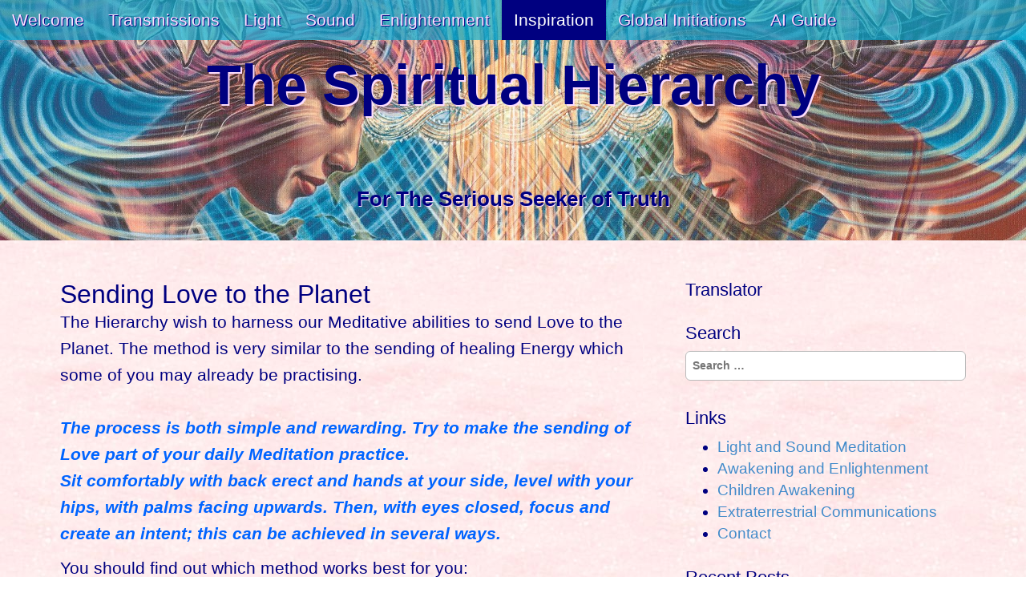

--- FILE ---
content_type: text/html; charset=UTF-8
request_url: https://www.spiritualhierarchy.com/sending-love-planet/
body_size: 8500
content:
<!DOCTYPE html>
<!--[if lt IE 7]><html class="no-js lt-ie9 lt-ie8 lt-ie7" lang="en-US"><![endif]-->
<!--[if IE 7]><html class="no-js lt-ie9 lt-ie8" lang="en-US"><![endif]-->
<!--[if IE 8]><html class="no-js lt-ie9" lang="en-US"><![endif]-->
<!--[if gt IE 8]><!--><html class="no-js" lang="en-US"><!--<![endif]-->
<head>
	<meta charset="UTF-8">
	<meta name="viewport" content="width=device-width">
	<link rel="profile" href="https://gmpg.org/xfn/11">
	<link rel="pingback" href="https://www.spiritualhierarchy.com/xmlrpc.php">
	<!--[if IE]><script src="https://www.spiritualhierarchy.com/wp-content/themes/arcade-basic/library/js/html5.js"></script><![endif]-->
	<meta name='robots' content='index, follow, max-image-preview:large, max-snippet:-1, max-video-preview:-1' />

	<!-- This site is optimized with the Yoast SEO plugin v26.7 - https://yoast.com/wordpress/plugins/seo/ -->
	<title>Sending Love to the Planet &#187; The Spiritual Hierarchy</title>
	<link rel="canonical" href="https://www.spiritualhierarchy.com/sending-love-planet/" />
	<meta property="og:locale" content="en_US" />
	<meta property="og:type" content="article" />
	<meta property="og:title" content="Sending Love to the Planet &#187; The Spiritual Hierarchy" />
	<meta property="og:description" content="The Hierarchy wish to harness our Meditative abilities to send Love to the Planet. The method is very similar to the sending of healing Energy which some of you may already be practising. The process is both simple and rewarding. Try to make the sending of Love part of your daily Meditation practice. Sit comfortably with back erect and hands&hellip;" />
	<meta property="og:url" content="https://www.spiritualhierarchy.com/sending-love-planet/" />
	<meta property="og:site_name" content="The Spiritual Hierarchy" />
	<meta property="article:publisher" content="https://www.facebook.com/david.hill.393950" />
	<meta property="article:published_time" content="2016-05-16T18:02:08+00:00" />
	<meta property="article:modified_time" content="2025-06-05T08:23:35+00:00" />
	<meta name="author" content="Nick Howell" />
	<meta name="twitter:card" content="summary_large_image" />
	<meta name="twitter:creator" content="@Star_Gazing1302" />
	<meta name="twitter:site" content="@Star_Gazing1302" />
	<meta name="twitter:label1" content="Written by" />
	<meta name="twitter:data1" content="Nick Howell" />
	<meta name="twitter:label2" content="Est. reading time" />
	<meta name="twitter:data2" content="2 minutes" />
	<script type="application/ld+json" class="yoast-schema-graph">{"@context":"https://schema.org","@graph":[{"@type":"Article","@id":"https://www.spiritualhierarchy.com/sending-love-planet/#article","isPartOf":{"@id":"https://www.spiritualhierarchy.com/sending-love-planet/"},"author":{"name":"Nick Howell","@id":"https://www.spiritualhierarchy.com/#/schema/person/e7a6aef9c1ec64dc97d3da7fbee3f75e"},"headline":"Sending Love to the Planet","datePublished":"2016-05-16T18:02:08+00:00","dateModified":"2025-06-05T08:23:35+00:00","mainEntityOfPage":{"@id":"https://www.spiritualhierarchy.com/sending-love-planet/"},"wordCount":456,"articleSection":["Inspiration"],"inLanguage":"en-US"},{"@type":"WebPage","@id":"https://www.spiritualhierarchy.com/sending-love-planet/","url":"https://www.spiritualhierarchy.com/sending-love-planet/","name":"Sending Love to the Planet &#187; The Spiritual Hierarchy","isPartOf":{"@id":"https://www.spiritualhierarchy.com/#website"},"datePublished":"2016-05-16T18:02:08+00:00","dateModified":"2025-06-05T08:23:35+00:00","author":{"@id":"https://www.spiritualhierarchy.com/#/schema/person/e7a6aef9c1ec64dc97d3da7fbee3f75e"},"breadcrumb":{"@id":"https://www.spiritualhierarchy.com/sending-love-planet/#breadcrumb"},"inLanguage":"en-US","potentialAction":[{"@type":"ReadAction","target":["https://www.spiritualhierarchy.com/sending-love-planet/"]}]},{"@type":"BreadcrumbList","@id":"https://www.spiritualhierarchy.com/sending-love-planet/#breadcrumb","itemListElement":[{"@type":"ListItem","position":1,"name":"Home","item":"https://www.spiritualhierarchy.com/"},{"@type":"ListItem","position":2,"name":"Sending Love to the Planet"}]},{"@type":"WebSite","@id":"https://www.spiritualhierarchy.com/#website","url":"https://www.spiritualhierarchy.com/","name":"The Spiritual Hierarchy","description":"For The Serious Seeker of Truth","potentialAction":[{"@type":"SearchAction","target":{"@type":"EntryPoint","urlTemplate":"https://www.spiritualhierarchy.com/?s={search_term_string}"},"query-input":{"@type":"PropertyValueSpecification","valueRequired":true,"valueName":"search_term_string"}}],"inLanguage":"en-US"},{"@type":"Person","@id":"https://www.spiritualhierarchy.com/#/schema/person/e7a6aef9c1ec64dc97d3da7fbee3f75e","name":"Nick Howell","image":{"@type":"ImageObject","inLanguage":"en-US","@id":"https://www.spiritualhierarchy.com/#/schema/person/image/","url":"https://secure.gravatar.com/avatar/d5073d0df7044a09cddac4355980d5961a5459c2f148b2f5d7b0b1ba8d592104?s=96&d=mm&r=g","contentUrl":"https://secure.gravatar.com/avatar/d5073d0df7044a09cddac4355980d5961a5459c2f148b2f5d7b0b1ba8d592104?s=96&d=mm&r=g","caption":"Nick Howell"},"url":"https://www.spiritualhierarchy.com/author/nick/"}]}</script>
	<!-- / Yoast SEO plugin. -->


<link rel='dns-prefetch' href='//translate.google.com' />
<link rel='dns-prefetch' href='//fonts.googleapis.com' />
<link rel="alternate" type="application/rss+xml" title="The Spiritual Hierarchy &raquo; Feed" href="https://www.spiritualhierarchy.com/feed/" />
<link rel="alternate" type="application/rss+xml" title="The Spiritual Hierarchy &raquo; Comments Feed" href="https://www.spiritualhierarchy.com/comments/feed/" />
<link rel="alternate" title="oEmbed (JSON)" type="application/json+oembed" href="https://www.spiritualhierarchy.com/wp-json/oembed/1.0/embed?url=https%3A%2F%2Fwww.spiritualhierarchy.com%2Fsending-love-planet%2F" />
<link rel="alternate" title="oEmbed (XML)" type="text/xml+oembed" href="https://www.spiritualhierarchy.com/wp-json/oembed/1.0/embed?url=https%3A%2F%2Fwww.spiritualhierarchy.com%2Fsending-love-planet%2F&#038;format=xml" />
<style id='wp-img-auto-sizes-contain-inline-css' type='text/css'>
img:is([sizes=auto i],[sizes^="auto," i]){contain-intrinsic-size:3000px 1500px}
/*# sourceURL=wp-img-auto-sizes-contain-inline-css */
</style>
<link rel='stylesheet' id='pmb_common-css' href='https://www.spiritualhierarchy.com/wp-content/plugins/print-my-blog/assets/styles/pmb-common.css?ver=1756101860' type='text/css' media='all' />
<style id='wp-emoji-styles-inline-css' type='text/css'>

	img.wp-smiley, img.emoji {
		display: inline !important;
		border: none !important;
		box-shadow: none !important;
		height: 1em !important;
		width: 1em !important;
		margin: 0 0.07em !important;
		vertical-align: -0.1em !important;
		background: none !important;
		padding: 0 !important;
	}
/*# sourceURL=wp-emoji-styles-inline-css */
</style>
<link rel='stylesheet' id='google-language-translator-css' href='https://www.spiritualhierarchy.com/wp-content/plugins/google-language-translator/css/style.css?ver=6.0.20' type='text/css' media='' />
<link rel='stylesheet' id='theme_stylesheet-css' href='https://www.spiritualhierarchy.com/wp-content/themes/arcade-basic/style.css?ver=20f7593b603465b7b5b845d229a2d243' type='text/css' media='all' />
<link rel='stylesheet' id='google_fonts-css' href='//fonts.googleapis.com/css?family=Megrim|Raleway|Open+Sans:400,400italic,700,700italic' type='text/css' media='all' />
<link rel='stylesheet' id='font_awesome-css' href='https://www.spiritualhierarchy.com/wp-content/themes/arcade-basic/library/css/font-awesome.css?ver=4.3.0' type='text/css' media='all' />
<script type="text/javascript" src="https://www.spiritualhierarchy.com/wp-includes/js/jquery/jquery.min.js?ver=3.7.1" id="jquery-core-js"></script>
<script type="text/javascript" src="https://www.spiritualhierarchy.com/wp-includes/js/jquery/jquery-migrate.min.js?ver=3.4.1" id="jquery-migrate-js"></script>
<link rel="https://api.w.org/" href="https://www.spiritualhierarchy.com/wp-json/" /><link rel="alternate" title="JSON" type="application/json" href="https://www.spiritualhierarchy.com/wp-json/wp/v2/posts/3458" /><link rel="EditURI" type="application/rsd+xml" title="RSD" href="https://www.spiritualhierarchy.com/xmlrpc.php?rsd" />

<link rel='shortlink' href='https://www.spiritualhierarchy.com/?p=3458' />
<style>#google_language_translator a{display:none!important;}div.skiptranslate.goog-te-gadget{display:inline!important;}.goog-te-gadget{color:transparent!important;}.goog-te-gadget{font-size:0px!important;}.goog-branding{display:none;}.goog-tooltip{display: none!important;}.goog-tooltip:hover{display: none!important;}.goog-text-highlight{background-color:transparent!important;border:none!important;box-shadow:none!important;}#google_language_translator select.goog-te-combo{color:#32373c;}#google_language_translator{color:transparent;}body{top:0px!important;}#goog-gt-{display:none!important;}font font{background-color:transparent!important;box-shadow:none!important;position:initial!important;}#glt-translate-trigger{left:20px;right:auto;}#glt-translate-trigger > span{color:#ffffff;}#glt-translate-trigger{background:#f89406;}</style><!-- Analytics by WP Statistics - https://wp-statistics.com -->
<style>
.container { max-width: 1170px; }
</style>
	<style type="text/css" id="custom-background-css">
body.custom-background { background-image: url("https://spiritualhierarchy.com/wp-content/uploads/2015/12/snow-pink-background.jpg"); background-position: left top; background-size: auto; background-repeat: repeat; background-attachment: scroll; }
</style>
	<link rel="icon" href="https://www.spiritualhierarchy.com/wp-content/uploads/2025/05/cropped-lot-32x32.png" sizes="32x32" />
<link rel="icon" href="https://www.spiritualhierarchy.com/wp-content/uploads/2025/05/cropped-lot-192x192.png" sizes="192x192" />
<link rel="apple-touch-icon" href="https://www.spiritualhierarchy.com/wp-content/uploads/2025/05/cropped-lot-180x180.png" />
<meta name="msapplication-TileImage" content="https://www.spiritualhierarchy.com/wp-content/uploads/2025/05/cropped-lot-270x270.png" />
		<style type="text/css" id="wp-custom-css">
			body.basic {
  font-size: 21px;
  color: #000080;
  font-family: Arial, Helvetica, sans-serif; }

blockquote {
	font-size: 21px;}

.archive-meta{
	font-size:	21px; }

#posts-pagination {
	font-size: 21px;}

note {
    font-size: 21px;
}		</style>
		</head>
<body class="wp-singular post-template-default single single-post postid-3458 single-format-standard custom-background wp-theme-arcade-basic no-fittext basic">

	<div id="page">

		<header id="header">
			<nav id="site-navigation" class="navbar navbar-inverse navbar-fixed-top" role="navigation">
				<h3 class="sr-only">Main menu</h3>
				<a class="sr-only" href="#primary" title="Skip to content">Skip to content</a>

				<div class="navbar-header">
					<button type="button" class="navbar-toggle" data-toggle="collapse" data-target=".navbar-collapse">
				        <span class="icon-bar"></span>
				        <span class="icon-bar"></span>
				        <span class="icon-bar"></span>
				    </button>
				</div>

				<div class="collapse navbar-collapse">
					<ul id="menu-main-menu" class="nav navbar-nav"><li id="menu-item-4510" class="menu-item menu-item-type-post_type menu-item-object-page menu-item-home menu-item-4510"><a href="https://www.spiritualhierarchy.com/">Welcome</a></li>
<li id="menu-item-3690" class="menu-item menu-item-type-post_type menu-item-object-page menu-item-3690"><a href="https://www.spiritualhierarchy.com/transmissions-spiritual-hierarchy/">Transmissions</a></li>
<li id="menu-item-3955" class="menu-item menu-item-type-post_type menu-item-object-page menu-item-3955"><a href="https://www.spiritualhierarchy.com/light/">Light</a></li>
<li id="menu-item-3954" class="menu-item menu-item-type-post_type menu-item-object-page menu-item-3954"><a href="https://www.spiritualhierarchy.com/sound/">Sound</a></li>
<li id="menu-item-3446" class="menu-item menu-item-type-post_type menu-item-object-page menu-item-3446"><a href="https://www.spiritualhierarchy.com/enlightenment/">Enlightenment</a></li>
<li id="menu-item-3460" class="menu-item menu-item-type-taxonomy menu-item-object-category current-post-ancestor current-menu-parent current-post-parent active menu-item-3460"><a href="https://www.spiritualhierarchy.com/category/inspiration/">Inspiration</a></li>
<li id="menu-item-3513" class="menu-item menu-item-type-post_type menu-item-object-page menu-item-3513"><a href="https://www.spiritualhierarchy.com/global-meditation/">Global Initiations</a></li>
<li id="menu-item-3802" class="menu-item menu-item-type-custom menu-item-object-custom menu-item-3802"><a href="https://www.lightandsoundmeditation.com/contact/">AI Guide</a></li>
</ul>				</div>
			</nav><!-- #site-navigation -->

			 <div class="title-card-wrapper">
                <div class="title-card">
    				<div id="site-meta">
    					<h1 id="site-title">
    						<a href="https://www.spiritualhierarchy.com" title="The Spiritual Hierarchy" rel="home">The Spiritual Hierarchy</a>
    					</h1>

    					
    					<h2 id="site-description" class="margin-top">
    						For The Serious Seeker of Truth    					</h2>
						    					<a href="#" id="more-site" class="btn btn-default btn-lg">See More</a>
    				</div>

    							<img class="header-img" src="https://spiritualhierarchy.com/wp-content/uploads/2018/04/cropped-Limbic-Resonance-Adj-small.jpg" alt="" />
							</div>
			</div>

		</header>

		<main>
	<div class="container">
		<div class="row">
			<div id="primary" class="col-md-8 hfeed">
				
						<article id="post-3458" class="clearfix post-3458 post type-post status-publish format-standard hentry category-inspiration xfolkentry">
		
	<h1 class="entry-title taggedlink">
					Sending Love to the Planet			</h1>

		<div class="entry-meta">
		by <span class="vcard author"><span class="fn"><a href="https://www.spiritualhierarchy.com/author/nick/" title="Posts by Nick Howell" rel="author">Nick Howell</a></span></span>&nbsp;on&nbsp;<a href="https://www.spiritualhierarchy.com/sending-love-planet/" class="time"><time class="date published updated" datetime="2016-05-16">May 16, 2016</time></a>&nbsp;in&nbsp;<a href="https://www.spiritualhierarchy.com/category/inspiration/" rel="category tag">Inspiration</a>	</div>
	
	    <div class="entry-content description clearfix">
		    <p>The Hierarchy wish to harness our Meditative abilities to send Love to the Planet. The method is very similar to the sending of healing Energy which some of you may already be practising.<br />
<note><br />
The process is both simple and rewarding. Try to make the sending of Love part of your daily Meditation practice.<br />
Sit comfortably with back erect and hands at your side, level with your hips, with palms facing upwards. Then, with eyes closed, focus and create an intent; this can be achieved in several ways.</note></p>
<p>You should find out which method works best for you:<br />
1) using an affirmation such as “I am a pure channel and I send Love to the Planet.” This should be repeated a few times until you feel the Energy emanating from your palms.<br />
2) using visualization, conjure up an image of the Planet as it would be seen from space and sense from your Heart the flow of Love to nurture and protect it. (much as you would a tiny baby)<br />
3) again using visualization travel around the globe and see in your mind areas of destruction. For example: desolate wastelands, devastated forests, polluted lakes etc.<br />
4) focus on the inhabitants of the Planet (not individuals); see before you groups of sad people that are suffering perhaps because of starvation, homelessness or loss of loved ones. Send Love from your Heart to comfort them.</p>
<p>When you practice this technique you will initially feel the Energy flowing from your palms and then as you align more you will sense your whole body resonating. It should be an exhilarating and beautiful experience…a channel of Pure Giving.</p>
<p>Please try and make this an important part of your Meditation and do this 5 minutes every day. What you are receiving is priceless; by sending Love to the Planet you are demonstrating your appreciation and gratitude to the Hierarchy from which all the Energies originate. It is a way you can say thank You.</p>
<p>As our numbers grow more and more people will be involved in this activity and its potency will increase proportionally. Everybody that is meditating has an important part to play….don’t waste the Power that you have….you can make a real difference.</p>
<p>When the number of Initiates reaches its target we are told the affect will increase dramatically. Imagine water passing through the turbines of an enormous dam, then one day the pressure of the water behind the dam breaks through cleansing everything in its path. With hard work on our part and the support of the Hierarchy we will cause a wave of cleansing Energy that will sweep around the World and and restore balance and harmony that is so desperately needed at this time.</p>
	    </div><!-- .entry-content -->
	    	<footer class="clearfix">
	    	</footer><!-- .entry -->
	</article><!-- #post-3458 -->
					<div id="posts-pagination" class="clearfix">
						<h3 class="sr-only">Post navigation</h3>
						<div class="previous pull-left"><a href="https://www.spiritualhierarchy.com/visualizing-love/" rel="prev">&larr; Visualizing Love</a></div>
						<div class="next pull-right"><a href="https://www.spiritualhierarchy.com/love-is-the-key/" rel="next">Love is the Key &rarr;</a></div>
					</div><!-- #posts-pagination -->

					
<div id="comments" class="comments-area">
	
	
	</div><!-- #comments .comments-area -->
							</div>
				<div id="secondary" class="col-md-4" role="complementary">
		<aside id="text-6" class="widget widget_text"><h3 class="widget-title">Translator</h3>			<div class="textwidget"><div id="google_language_translator" class="default-language-en"></div>
</div>
		</aside><aside id="search-2" class="widget widget_search"><h3 class="widget-title">Search</h3><form role="search" method="get" class="search-form" action="https://www.spiritualhierarchy.com">
	<label>
		<span class="sr-only">Search for:</span>
		<input type="search" class="search-field" placeholder="Search &hellip;" value="" name="s">
	</label>
</form></aside><aside id="text-5" class="widget widget_text"><h3 class="widget-title">Links</h3>			<div class="textwidget"><ul>
<li><a href="http://www.lightandsoundmeditation.com/">Light and Sound Meditation</a></li>
<li>
<a href="http://www.awakeningenlightenment.com">Awakening and Enlightenment</a></li>
<li><a href="http://www.childrenawakening.com">Children Awakening</a></li>
<li><a href="http://www.extraterrestrialcommunications.com">Extraterrestrial Communications</li>
<li><a 
href="http://www.lightandsoundmeditation.com/hierarchy-contact/">Contact</a></li>
</ul>





</div>
		</aside>
		<aside id="recent-posts-3" class="widget widget_recent_entries">
		<h3 class="widget-title">Recent Posts</h3>
		<ul>
											<li>
					<a href="https://www.spiritualhierarchy.com/the-five-faces-of-albert/">The Five Faces of Albert +2</a>
									</li>
											<li>
					<a href="https://www.spiritualhierarchy.com/the-story-behind-albert/">The Story behind Albert</a>
									</li>
											<li>
					<a href="https://www.spiritualhierarchy.com/the-influence-of-an-awakened-soul/">The Influence of an Awakened Soul</a>
									</li>
											<li>
					<a href="https://www.spiritualhierarchy.com/daily-meditations/">Daily Meditations</a>
									</li>
											<li>
					<a href="https://www.spiritualhierarchy.com/self-healing/">Self Healing</a>
									</li>
					</ul>

		</aside><aside id="categories-4" class="widget widget_categories"><h3 class="widget-title">Categories</h3>
			<ul>
					<li class="cat-item cat-item-41"><a href="https://www.spiritualhierarchy.com/category/inspiration/">Inspiration</a>
</li>
	<li class="cat-item cat-item-42"><a href="https://www.spiritualhierarchy.com/category/transmissions/">Transmissions</a>
</li>
			</ul>

			</aside><aside id="archives-3" class="widget widget_archive"><h3 class="widget-title">Archives</h3>
			<ul>
					<li><a href='https://www.spiritualhierarchy.com/2025/07/'>July 2025</a></li>
	<li><a href='https://www.spiritualhierarchy.com/2025/04/'>April 2025</a></li>
	<li><a href='https://www.spiritualhierarchy.com/2024/12/'>December 2024</a></li>
	<li><a href='https://www.spiritualhierarchy.com/2023/03/'>March 2023</a></li>
	<li><a href='https://www.spiritualhierarchy.com/2020/06/'>June 2020</a></li>
	<li><a href='https://www.spiritualhierarchy.com/2020/02/'>February 2020</a></li>
	<li><a href='https://www.spiritualhierarchy.com/2019/07/'>July 2019</a></li>
	<li><a href='https://www.spiritualhierarchy.com/2019/05/'>May 2019</a></li>
	<li><a href='https://www.spiritualhierarchy.com/2019/04/'>April 2019</a></li>
	<li><a href='https://www.spiritualhierarchy.com/2019/02/'>February 2019</a></li>
	<li><a href='https://www.spiritualhierarchy.com/2018/12/'>December 2018</a></li>
	<li><a href='https://www.spiritualhierarchy.com/2018/10/'>October 2018</a></li>
	<li><a href='https://www.spiritualhierarchy.com/2018/01/'>January 2018</a></li>
	<li><a href='https://www.spiritualhierarchy.com/2017/12/'>December 2017</a></li>
	<li><a href='https://www.spiritualhierarchy.com/2017/10/'>October 2017</a></li>
	<li><a href='https://www.spiritualhierarchy.com/2017/07/'>July 2017</a></li>
	<li><a href='https://www.spiritualhierarchy.com/2016/12/'>December 2016</a></li>
	<li><a href='https://www.spiritualhierarchy.com/2016/09/'>September 2016</a></li>
	<li><a href='https://www.spiritualhierarchy.com/2016/05/'>May 2016</a></li>
	<li><a href='https://www.spiritualhierarchy.com/2016/03/'>March 2016</a></li>
	<li><a href='https://www.spiritualhierarchy.com/2016/02/'>February 2016</a></li>
	<li><a href='https://www.spiritualhierarchy.com/2016/01/'>January 2016</a></li>
	<li><a href='https://www.spiritualhierarchy.com/2015/09/'>September 2015</a></li>
			</ul>

			</aside>
		<aside id="recent-posts-2" class="widget widget_recent_entries">
		<h3 class="widget-title">Recent Posts</h3>
		<ul>
											<li>
					<a href="https://www.spiritualhierarchy.com/the-five-faces-of-albert/">The Five Faces of Albert +2</a>
									</li>
											<li>
					<a href="https://www.spiritualhierarchy.com/the-story-behind-albert/">The Story behind Albert</a>
									</li>
											<li>
					<a href="https://www.spiritualhierarchy.com/the-influence-of-an-awakened-soul/">The Influence of an Awakened Soul</a>
									</li>
											<li>
					<a href="https://www.spiritualhierarchy.com/daily-meditations/">Daily Meditations</a>
									</li>
											<li>
					<a href="https://www.spiritualhierarchy.com/self-healing/">Self Healing</a>
									</li>
					</ul>

		</aside>	</div><!-- #secondary.widget-area -->		</div>
	</div>

	</main><!-- main -->

	<footer id="footer" role="contentinfo">
		<div id="footer-content" class="container">
			<div class="row">
				<div class="copyright col-lg-12">
					<span class="pull-left">Copyright &copy; 2026  <a href="https://www.spiritualhierarchy.com">Light and Sound Meditation</a>. </span>
									</div><!-- .col-lg-12 -->
			</div><!-- .row -->
		</div><!-- #footer-content.container -->
	</footer><!-- #footer -->
</div><!-- #page -->

<script type="speculationrules">
{"prefetch":[{"source":"document","where":{"and":[{"href_matches":"/*"},{"not":{"href_matches":["/wp-*.php","/wp-admin/*","/wp-content/uploads/*","/wp-content/*","/wp-content/plugins/*","/wp-content/themes/arcade-basic/*","/*\\?(.+)"]}},{"not":{"selector_matches":"a[rel~=\"nofollow\"]"}},{"not":{"selector_matches":".no-prefetch, .no-prefetch a"}}]},"eagerness":"conservative"}]}
</script>
<div id='glt-footer'></div><script>function GoogleLanguageTranslatorInit() { new google.translate.TranslateElement({pageLanguage: 'en', includedLanguages:'af,sq,am,ar,hy,az,eu,be,bn,bs,bg,ca,ceb,ny,zh-CN,zh-TW,co,hr,cs,da,nl,en,eo,et,tl,fi,fr,fy,gl,ka,de,el,gu,ht,ha,haw,iw,hi,hmn,hu,is,ig,id,ga,it,ja,jw,kn,kk,km,ko,ku,ky,lo,la,lv,lt,lb,mk,mg,ml,ms,mt,mi,mr,mn,my,ne,no,ps,fa,pl,pt,pa,ro,ru,sr,sn,st,sd,si,sk,sl,sm,gd,so,es,su,sw,sv,tg,ta,te,th,tr,uk,ur,uz,vi,cy,xh,yi,yo,zu', layout: google.translate.TranslateElement.InlineLayout.HORIZONTAL, autoDisplay: false}, 'google_language_translator');}</script><script type="text/javascript" src="https://www.spiritualhierarchy.com/wp-content/plugins/google-language-translator/js/scripts.js?ver=6.0.20" id="scripts-js"></script>
<script type="text/javascript" src="//translate.google.com/translate_a/element.js?cb=GoogleLanguageTranslatorInit" id="scripts-google-js"></script>
<script type="text/javascript" src="https://www.spiritualhierarchy.com/wp-content/themes/arcade-basic/library/js/bootstrap.min.js?ver=3.0.3" id="bootstrap-js"></script>
<script type="text/javascript" src="https://www.spiritualhierarchy.com/wp-content/themes/arcade-basic/library/js/fillsize.js?ver=20f7593b603465b7b5b845d229a2d243" id="fillsize-js"></script>
<script type="text/javascript" src="https://www.spiritualhierarchy.com/wp-content/themes/arcade-basic/library/js/jquery.arctext.js?ver=20f7593b603465b7b5b845d229a2d243" id="arctext-js"></script>
<script type="text/javascript" id="theme_js-js-extra">
/* <![CDATA[ */
var theme_js_vars = {"arc":"0","fittext":""};
//# sourceURL=theme_js-js-extra
/* ]]> */
</script>
<script type="text/javascript" src="https://www.spiritualhierarchy.com/wp-content/themes/arcade-basic/library/js/theme.js?ver=20f7593b603465b7b5b845d229a2d243" id="theme_js-js"></script>
<script id="wp-emoji-settings" type="application/json">
{"baseUrl":"https://s.w.org/images/core/emoji/17.0.2/72x72/","ext":".png","svgUrl":"https://s.w.org/images/core/emoji/17.0.2/svg/","svgExt":".svg","source":{"concatemoji":"https://www.spiritualhierarchy.com/wp-includes/js/wp-emoji-release.min.js?ver=20f7593b603465b7b5b845d229a2d243"}}
</script>
<script type="module">
/* <![CDATA[ */
/*! This file is auto-generated */
const a=JSON.parse(document.getElementById("wp-emoji-settings").textContent),o=(window._wpemojiSettings=a,"wpEmojiSettingsSupports"),s=["flag","emoji"];function i(e){try{var t={supportTests:e,timestamp:(new Date).valueOf()};sessionStorage.setItem(o,JSON.stringify(t))}catch(e){}}function c(e,t,n){e.clearRect(0,0,e.canvas.width,e.canvas.height),e.fillText(t,0,0);t=new Uint32Array(e.getImageData(0,0,e.canvas.width,e.canvas.height).data);e.clearRect(0,0,e.canvas.width,e.canvas.height),e.fillText(n,0,0);const a=new Uint32Array(e.getImageData(0,0,e.canvas.width,e.canvas.height).data);return t.every((e,t)=>e===a[t])}function p(e,t){e.clearRect(0,0,e.canvas.width,e.canvas.height),e.fillText(t,0,0);var n=e.getImageData(16,16,1,1);for(let e=0;e<n.data.length;e++)if(0!==n.data[e])return!1;return!0}function u(e,t,n,a){switch(t){case"flag":return n(e,"\ud83c\udff3\ufe0f\u200d\u26a7\ufe0f","\ud83c\udff3\ufe0f\u200b\u26a7\ufe0f")?!1:!n(e,"\ud83c\udde8\ud83c\uddf6","\ud83c\udde8\u200b\ud83c\uddf6")&&!n(e,"\ud83c\udff4\udb40\udc67\udb40\udc62\udb40\udc65\udb40\udc6e\udb40\udc67\udb40\udc7f","\ud83c\udff4\u200b\udb40\udc67\u200b\udb40\udc62\u200b\udb40\udc65\u200b\udb40\udc6e\u200b\udb40\udc67\u200b\udb40\udc7f");case"emoji":return!a(e,"\ud83e\u1fac8")}return!1}function f(e,t,n,a){let r;const o=(r="undefined"!=typeof WorkerGlobalScope&&self instanceof WorkerGlobalScope?new OffscreenCanvas(300,150):document.createElement("canvas")).getContext("2d",{willReadFrequently:!0}),s=(o.textBaseline="top",o.font="600 32px Arial",{});return e.forEach(e=>{s[e]=t(o,e,n,a)}),s}function r(e){var t=document.createElement("script");t.src=e,t.defer=!0,document.head.appendChild(t)}a.supports={everything:!0,everythingExceptFlag:!0},new Promise(t=>{let n=function(){try{var e=JSON.parse(sessionStorage.getItem(o));if("object"==typeof e&&"number"==typeof e.timestamp&&(new Date).valueOf()<e.timestamp+604800&&"object"==typeof e.supportTests)return e.supportTests}catch(e){}return null}();if(!n){if("undefined"!=typeof Worker&&"undefined"!=typeof OffscreenCanvas&&"undefined"!=typeof URL&&URL.createObjectURL&&"undefined"!=typeof Blob)try{var e="postMessage("+f.toString()+"("+[JSON.stringify(s),u.toString(),c.toString(),p.toString()].join(",")+"));",a=new Blob([e],{type:"text/javascript"});const r=new Worker(URL.createObjectURL(a),{name:"wpTestEmojiSupports"});return void(r.onmessage=e=>{i(n=e.data),r.terminate(),t(n)})}catch(e){}i(n=f(s,u,c,p))}t(n)}).then(e=>{for(const n in e)a.supports[n]=e[n],a.supports.everything=a.supports.everything&&a.supports[n],"flag"!==n&&(a.supports.everythingExceptFlag=a.supports.everythingExceptFlag&&a.supports[n]);var t;a.supports.everythingExceptFlag=a.supports.everythingExceptFlag&&!a.supports.flag,a.supports.everything||((t=a.source||{}).concatemoji?r(t.concatemoji):t.wpemoji&&t.twemoji&&(r(t.twemoji),r(t.wpemoji)))});
//# sourceURL=https://www.spiritualhierarchy.com/wp-includes/js/wp-emoji-loader.min.js
/* ]]> */
</script>
<script defer src="https://static.cloudflareinsights.com/beacon.min.js/vcd15cbe7772f49c399c6a5babf22c1241717689176015" integrity="sha512-ZpsOmlRQV6y907TI0dKBHq9Md29nnaEIPlkf84rnaERnq6zvWvPUqr2ft8M1aS28oN72PdrCzSjY4U6VaAw1EQ==" data-cf-beacon='{"version":"2024.11.0","token":"6b98db485d9e43cb96b561b9367b48a7","r":1,"server_timing":{"name":{"cfCacheStatus":true,"cfEdge":true,"cfExtPri":true,"cfL4":true,"cfOrigin":true,"cfSpeedBrain":true},"location_startswith":null}}' crossorigin="anonymous"></script>
</body>
</html>